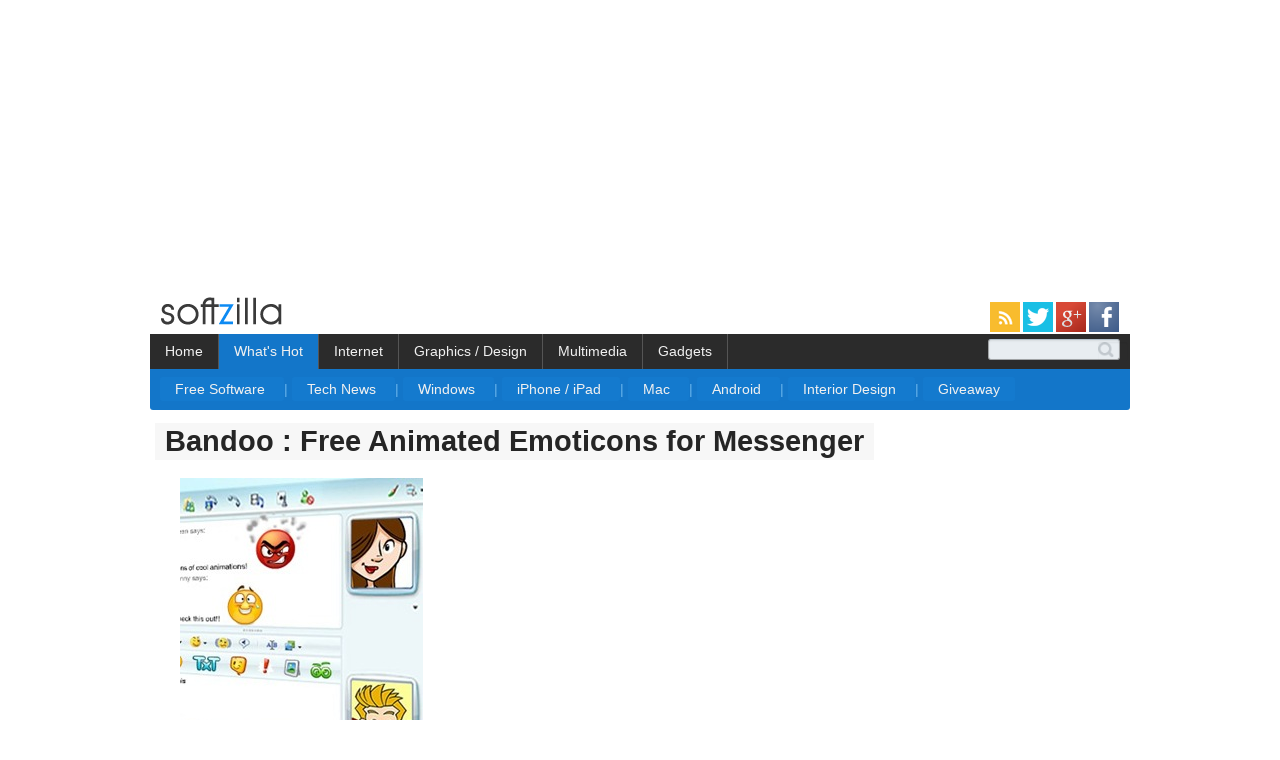

--- FILE ---
content_type: text/html; charset=UTF-8
request_url: https://www.soft-zilla.com/2009/01/bandoo-free-animated-emoticons-for.html
body_size: 12628
content:
<!DOCTYPE html>
<html xmlns='http://www.w3.org/1999/xhtml' xmlns:b='http://www.google.com/2005/gml/b' xmlns:data='http://www.google.com/2005/gml/data' xmlns:expr='http://www.google.com/2005/gml/expr'>
<head>
<link href='https://www.blogger.com/static/v1/widgets/2944754296-widget_css_bundle.css' rel='stylesheet' type='text/css'/>
<!-- Start Widget-based: Changing the Blogger Title Tag -->
<title>
Bandoo : Free Animated Emoticons for Messenger
</title>
<meta content='Bandoo : Free Animated Emoticons for Messenger' name='description'/>
<meta content='Bandoo : Free Animated Emoticons for Messenger' name='keywords'/>
<!-- End Widget-based: Changing the Blogger Title Tag -->
<meta content='text/html; charset=UTF-8' http-equiv='Content-Type'/>
<meta content='blogger' name='generator'/>
<link href='https://www.soft-zilla.com/favicon.ico' rel='icon' type='image/x-icon'/>
<link href='https://www.soft-zilla.com/2009/01/bandoo-free-animated-emoticons-for.html' rel='canonical'/>
<link rel="alternate" type="application/atom+xml" title="SoftZilla  - Atom" href="https://www.soft-zilla.com/feeds/posts/default" />
<link rel="alternate" type="application/rss+xml" title="SoftZilla  - RSS" href="https://www.soft-zilla.com/feeds/posts/default?alt=rss" />
<link rel="service.post" type="application/atom+xml" title="SoftZilla  - Atom" href="https://www.blogger.com/feeds/345400733018752433/posts/default" />

<link rel="alternate" type="application/atom+xml" title="SoftZilla  - Atom" href="https://www.soft-zilla.com/feeds/143949539199150530/comments/default" />
<!--Can't find substitution for tag [blog.ieCssRetrofitLinks]-->
<link href='https://blogger.googleusercontent.com/img/b/R29vZ2xl/AVvXsEhn7ytwdv2g4cAEzYlleLc7Z029NXVVlvEMQdsdJphYGok7T-P8-E0InMFAAxqawx8UITX22JzOfu0bauBF_AP6VrfAdGxIlR_zt1deJgRYUEBGuKTT3nVzSKnzLz1lkP-qmQnIQL43og8/?imgmax=800' rel='image_src'/>
<meta content='https://www.soft-zilla.com/2009/01/bandoo-free-animated-emoticons-for.html' property='og:url'/>
<meta content='Bandoo : Free Animated Emoticons for Messenger' property='og:title'/>
<meta content='Download free Windows and Mac software, iOS and Android Apps, get latest tech news, reviews of mobile apps, gadgets, web applicatios.' property='og:description'/>
<meta content='https://blogger.googleusercontent.com/img/b/R29vZ2xl/AVvXsEhn7ytwdv2g4cAEzYlleLc7Z029NXVVlvEMQdsdJphYGok7T-P8-E0InMFAAxqawx8UITX22JzOfu0bauBF_AP6VrfAdGxIlR_zt1deJgRYUEBGuKTT3nVzSKnzLz1lkP-qmQnIQL43og8/w1200-h630-p-k-no-nu/?imgmax=800' property='og:image'/>
<script src='https://ajax.googleapis.com/ajax/libs/jquery/1.3/jquery.min.js' type='text/javascript'></script>
<script type='text/javascript'>
      $(document).ready(function() {
        // Ad Move JS Start
        var myurl = "https://www.soft-zilla.com/";
        if( window.location != myurl){
          $("#linklist").appendTo("#relinks");
            if($('#postcon p img:first').height() > 110) {
            var par = $("#postcon p img:first").parents("p");
            $("#postcon p img:first").appendTo("#inpost");
			
		    $("#postcon #BigBoxAd").appendTo("#inpost");

            if (!$(par).text().trim().length){$(par).remove();}
        }
        else if($("#postcon p iframe")) {
		
                  $("#postcon p iframe:first").width(560);
                  $("#postcon p iframe:first").height(315);
                  $("#postcon p iframe:first").appendTo("#inpost");
				   $("#postcon #BigBoxAd").appendTo("#inpost");
                  
                  }else if($("#postcon p embed")) {
				  
                  $("#postcon p embed:first").appendTo("#inpost");
				   $("#postcon #BigBoxAd").appendTo("#inpost");
                  
                  }
                  //$("#linklist").appendTo("#postcon"); /// moving linklist div
                  }
                  // Ad Move JS End
                  $("ul#topnav li span").hide();
                  $("#def_butn span").show();
                  $("ul#topnav li").click(function() { //Hover over event on list item
                  $(this).css({ 'background-color' : '#1376c9 '}); //Add background color + image on hovered list item
                               $(this).find("span").show(); //Show the subnav

                               $("ul#topnav li").not(this).css({ 'background' : 'none'});
							   $("ul#topnav span").not($(this).find("span")).hide();
                              } , function() { //on hover out...
                                $(this).css({ 'background' : 'none'}); //Ditch the background
                                             $(this).find("span").hide(); //Hide the subnav
                                             $(this).find("#default_menu").show();
                                             $("#def_butn").css({ 'background-color' : '#1376c9'})
                                            });
                                var offset = $(".addthis_toolbox").offset();
                                var topPadding = 55;
                                $(window).scroll(function() {
                                  if ($(window).scrollTop() > offset.top) {
                                    $(".addthis_toolbox").stop().animate({
                                      marginTop: $(window).scrollTop() - offset.top + topPadding
                                    });
                                  } else {
                                    $(".addthis_toolbox").stop().animate({
                                      marginTop: 0
                                    });
                                  };
                                });
								
									$("#postcon a, #linklist a").each(function(){
									  var newUrl = $(this).attr('href').replace( 'softzilla.blogspot.com' , 'soft-zilla.com');
									  $(this).attr('href', newUrl);
									});
                              });
    </script>
<!-- JS for summary Post -->
<!-- post has image = summary_img to show numb of letters -->
<script type='text/javascript'>
      var thumbnail_mode = "left" ; 
      summary_noimg = 260; 
      summary_img = 230; 
      summary_box = 120;
      img_thumb_height = 230; 
      img_thumb_width = 310; 
      sumBoxStart = 1;
      sumCount = 0; 
    </script>
<!-- End JS for summary Post -->
<!-- Shareaholic Share Button -->
<script type='text/javascript'>
//<![CDATA[

function removeHtmlTag(strx,chop){ 
	if(strx.indexOf("<")!=-1)
	{
		var s = strx.split("<"); 
		for(var i=0;i<s.length;i++){ 
			if(s[i].indexOf(">")!=-1){ 
				s[i] = s[i].substring(s[i].indexOf(">")+1,s[i].length); 
			} 
		} 
		strx =  s.join(""); 
	}
	chop = (chop < strx.length-1) ? chop : strx.length-2; 
	while(strx.charAt(chop-1)!=' ' && strx.indexOf(' ',chop)!=-1) chop++; 
	strx = strx.substring(0,chop-1); 
	return strx+' ...'; 
}

function createSummaryAndThumb(pID,pURL,pTitle){
	var div = document.getElementById(pID);
	var imgtag = "";
	var img = div.getElementsByTagName("img");
	
	var summ = summary_noimg;
	if(img.length>=1) {	
	  img = img[0].src.replace(/(.*)\//, "$1/w"+img_thumb_width+"-h"+img_thumb_height+"-c/");
	  
	imgtag = '<span align="'+thumbnail_mode+'" id="thumb_img_span"><img src="'+img+'" title="'+pTitle+'" width="'+img_thumb_width+'px" height="'+img_thumb_height+'px"/></span>';
		summ = summary_img;
	}else{
		
	var vid_img = div.getElementsByTagName("iframe");
	if(vid_img.length>=1) {	
	vid_img = vid_img[0].src.replace("://www.youtube.com/embed/", "://img.youtube.com/vi/");
	vid_img = vid_img.replace("?rel=0","");
	vid_img = vid_img + "/0.jpg";
	
	imgtag = '<span align="'+thumbnail_mode+'" id="thumb_img_span"><img src="'+vid_img+'" title="'+pTitle+'" width="'+img_thumb_width+'px" height="'+img_thumb_height+'px"/></span>';
		summ = summary_img;
	}
	
	}
	
	if(sumCount<=sumBoxStart){
		summClass="sumNext";
		readmoreID="sumBoxRMore";
		summ = summary_box;
		
	}else{
		summClass="sumBox";
		readmoreID="sumRMore";
		adSns="";
	}
	
	var summary = '<div id="sumpost" class="'+ summClass +'"><span><a href="'+pURL+'">' + imgtag + '</a><br /><br /><span id="sumpost_topspace"></span><span id="sumtxt" >'+ removeHtmlTag(div.innerHTML,summ) + '</span></span><br /><br /><br /></div><span id="readmore" class="'+ readmoreID +'"><a href="'+pURL+'" >Read more &#8594;</a></span>';
	
	
	div.innerHTML = summary;
}
//]]>
</script>
<!-- Start Google-Analytics -->
<script>
  (function(i,s,o,g,r,a,m){i['GoogleAnalyticsObject']=r;i[r]=i[r]||function(){
  (i[r].q=i[r].q||[]).push(arguments)},i[r].l=1*new Date();a=s.createElement(o),
  m=s.getElementsByTagName(o)[0];a.async=1;a.src=g;m.parentNode.insertBefore(a,m)
  })(window,document,'script','//www.google-analytics.com/analytics.js','ga');

  ga('create', 'UA-292610-10', 'auto');
  ga('send', 'pageview');

</script>
<!-- End Google-Analytics -->
<!-- End Shareaholic Share Button -->
<style id='page-skin-1' type='text/css'><!--
/* Variable definitions
====================
<Variable name="bgcolor" description="Page Background Color"
type="color" default="#fff">
<Variable name="textcolor" description="Text Color"
type="color" default="#333">
*/
body {
margin: 0;
padding: 0;
/*background: #FBFBFB url(https://lh5.googleusercontent.com/-ooEC_T_r-y8/UHLuZvq8ysI/AAAAAAAAACY/CMtiEqEHssM/s260/Top-For-White-1.gif) repeat-x;*/
font: normal 11px "Trebuchet MS", Arial, Helvetica, sans-serif;
color: #333; /* rgb(60, 70, 82); #7E8389;#C1C9D3; D1D6DE*/
}
form {
margin: 0;
padding: 0;
}
h1, h2, h3, h4, h5, h6 {
margin: 0;
padding: 0;
color: #FFFFFF;
}
h1{
margin-bottom:20px;
}
h1 a {
font-family: arial,sans-serif;
font-size: 29px;
line-height: 29px;
margin-left: -25px;
padding-bottom: 3px;
padding-left: 10px;
padding-right: 10px;
padding-top: 2px;
color: #252525;
background-color: #F7F7F7;
} /* #E8EAEA */
h2 { font-size: 14px; color:#A7BCC9; }
h3 { font-size: 14px; color:#A7BCC9; }
h1 a:hover{color:#484858; background-color: whiteSmoke; text-decoration: none; }
p, ul, ol, blockquote {
margin-top: 0;
padding-top: 0;
text-align: justify;
line-height: 30px;
}
a {
color: #DBDBDB;
text-decoration: none;
}
a:hover {
text-decoration: underline;
}
/* Boxed */
.boxed {
margin: 0 0 20px 0;
padding: 0 20px 20px 20px;
background: url(https://blogger.googleusercontent.com/img/b/R29vZ2xl/AVvXsEhayKxGkSHYmYjmq_3X16P9q8pLCVdW1CVh-iQGeUXV5iqz027RY2mCH4v2rCbCjL-epq22HlYPxpAcBlXZUtViKtk6z3DY7efo3p51yLxa0VQXXUjjNSjANUIjjQELXACkkUp_C2xIndU/s32/PFooter1.gif) repeat-x left bottom;
}
.labelbox {
color:#0AA0E0;
margin: 20px 0 0 0;
border-bottom-style: solid;
border-bottom-width: 1px;
border-bottom-color: rgb(127, 201, 255);
}
/* Post */
.post {
margin: 0 0 25px 0;
padding: 10px 10px 10px 0 ;
font: normal 13.5px verdana,arial,sans-serif;
/* background: url(
https://blogger.googleusercontent.com/img/b/R29vZ2xl/AVvXsEhayKxGkSHYmYjmq_3X16P9q8pLCVdW1CVh-iQGeUXV5iqz027RY2mCH4v2rCbCjL-epq22HlYPxpAcBlXZUtViKtk6z3DY7efo3p51yLxa0VQXXUjjNSjANUIjjQELXACkkUp_C2xIndU/s32/PFooter1.gif) repeat-x left bottom;*/
}
.post-body a {
color:  rgb(56, 129, 213); /*#93B3D8; #7FB3E8;  #93B3D8  #AFC3DB;*/
font-weight: normal;
text-decoration:none;
}
.post-body a:hover {
text-decoration:underline;
}
.post-body img {
border: none;
}
#thumb_img_span img {
border-radius:2px;
}
.post h4 {
margin-bottom: 20px;
font-size: 11px;
font-weight: normal;
}
.post h4 strong {
font-weight: bold;
color: #5B6F88;
}
#inpost img {
border: none;
padding-bottom:10px;
float:left;
}
#inpost iframe {
float:left;
}
#inpost embed {
float:left;
}
#postcon{
font-size: 15.5px;
margin:2px 0px 0px 0px;
}
.post ul li {line-height:24px;}
#sumpost{
background-color: rgb(255, 255, 255);
border-bottom-style: solid;
border-bottom-width: 1px;
border-bottom-color: rgb(127, 201, 255);
}
#sumpost:hover{
/*background-color: rgb(251, 251, 251); #181B21;*/
}
#sumpost a{
display:block;
color:rgb(67, 80, 97);
padding: 0 20px 0 20px;
}
#sumpost a:hover{
text-decoration:none;
}
#sumtxt{
line-height:26px;
}
#sumpost_topspace{
}
.sumNext {
width:600px;
}
#thumb_img_span{
display: inline;
float: left;
padding:0px 15px 5px 0px;
margin-left:-20px;
}
#readmore {
padding-top:5px;
float:right;
text-align:right;
margin-top:-15px;
}
#readmore a{
background-color:#D5D5D5;
color: #FFF;
padding:5px
}
#readmore a:hover{
text-decoration:none;
background-color: #080808;
}
.sumBoxRMore{
margin-right: 0px;
}
.comments a {
font-weight: normal;
color: #B3BFCE;
}
.comments  a:hover {
text-decoration:underline;
}
/* Header */
#outer-wrapper {
width: 990px;
height: 125px;
margin: 0 auto;
}
/* Menu */
#menu {
float: right;
text-decoration: none;
}
#menu ul {
margin: 0;
padding: 53px 0 0 0;
list-style: none;
}
#menu li {
display: inline;
}
#menu a {
display: block;
float: left;
height: 25px;
padding: 10px 15px 0 15px;
text-transform: lowercase;
text-decoration: none;
font-size: 12px;
font-weight: bold;
color: #FFFFFF;
}
#menu a:hover {
background: #0C7AC7 url(https://img338.imageshack.us/img338/8185/img2xq7.gif) repeat-x;
}
/* Search */
#search {
float: right;
padding: 63px 0 0 0;
}
#textfield1 {
width: 175px;
background: #FFFFFF;
border: none;
}
#submit1 {
height: 19px;
background: #6F9303;
border: none;
text-transform: lowercase;
font-size: 10px;
font-weight: bold;
color: #FFFFFF;
}
/* Content */
#content-wrapper {
width: 920px;
margin: 0 auto;
}
#main-wrapper {
float: left;
width: 920px;
}
/* ColOne Content */
#colOne {
float: right;
width: 260px;
margin: 15px 0 0 20px ;
}
#colOne a{
text-decoration: none;
font-size:13px;
}
#colOne a:hover{
text-decoration: underline;
}
#colOne ul {
margin-left: 0;
padding-left: 0;
list-style: none;
}
#colOne li {
padding: 5px 0 5px 0;
border-top: 1px solid #303C49;
}
#colOne li.first {
border: none;
}
#colOne h3 {
font-size: 14px;
}
/* ColTwo Content */
/* Logo */
.logo {
font-weight:bold;
float:left;
margin-bottom:0px;
color: #FFFFFF;
}
.logo a {
text-decoration: none;
color: #FFFFFF;
}
.logo a:hover  {
text-decoration: underline;
}
.logo img{
border: none;
}
/* Welcome */
#welcome {
padding: 5px 20px 20px 20px;
}
#welcome h2 {
margin-bottom: 25px;
}
#welcome .image {
float: left;
padding: 0 17px 0 0;
}
#welcome p {
margin-left: 126px;
}
/* Footer */
#footer {
border-bottom: 1px solid #469FF7;
border-top: 1px solid #469FF7;
clear: both;
height: 160px;
margin: 20px auto 1px;
padding: 40px 10px 20px 10px;
width: 940px;
}
#footer ul{
border-color: #666666;
border-style: none none none dotted;
border-width: 1px;
float: left;
margin: 0;
min-width:130px;
padding-left:30px;
padding-right:10px;
}
#footer ul li {
list-style: none outside none;
}
#footer p {
margin: 0;
padding: 30px;
text-align: center;
}
.footlinks a {
font-size: 14px;
line-height: 30px;
color: #696969;
background-color: #F3F3F3;
padding: 4px 4px 4px 4px;
}
.footlinks a:hover{
text-decoration:none;
background-color:#D7D7D7;
}
.navbar {
height: 0px;
visibility: hidden;
display: none;
}
.post-labels a{
background-color:#FAFAFA;
color:#A8B1B6;
padding-bottom:1.5px;
padding-left:4px;
padding-right:4px;
padding-top:1.5px;
}
.post-labels a:hover{
text-decoration:none;
background-color:#242931;
}
.post-labels {
line-height:165%;
}
#navbar-pager img{
border: none;
}
#linklist{ margin: 10px 0 0 5px; line-height:24px;}
.clear {clear:both;}
#toppad {
width: 728px;
height: 90px;
background: #252D37;
border-top:solid 5px #252D37;
}
.titlewrapper{
margin: 10px 0 0 0;
}
/* Top Menu */
.container {width: 980px; margin: 0 auto;}
ul#topnav {
margin: 0; padding: 0;
float: left;
width: 980px;;
list-style: none;
position: relative;
font-size: 1.3em;
background-color: rgb(43, 43, 43);
}
ul#topnav li {
float: left;
margin: 0; padding: 0;
border-right: 1px solid #555;
}
ul#topnav li a {
padding: 10px 15px;
display: block;
color: #f0f0f0;
text-decoration: none;
cursor:pointer;
}
/* ul#topnav li:hover { background: #1376c9; } */
#def_butn { background-color : #1376c9 ;}
ul#topnav li span {
float: left;
padding: 13px 10px;
position: absolute;
left: 0; top:35px;
width: 960px;
background: #1376c9;
color: #fff;
border-bottom-left-radius: 3px;
border-bottom-right-radius: 3px;
-moz-border-radius-bottomright: 3px;
-khtml-border-radius-bottomright: 3px;
-webkit-border-bottom-right-radius: 3px;
-moz-border-radius-bottomleft: 3px;
-khtml-border-radius-bottomleft: 3px;
-webkit-border-bottom-left-radius: 3px;
}
ul#topnav li:hover span { display: block; }
ul#topnav li span a { display: inline; background-color: #147ACE; padding:4px 15px; border-radius: 3px; } /*#F1F1F1*/
ul#topnav li span a:hover {text-decoration: none;background-color:#0F5898;}
.sepper { color:#68B4EB;} /*#7EB1D6*/
#topnav p, ul, ol {
line-height:15px;
}
/* Top Menu end*/
/*-------------
SEARCH
-------------*/
#cse-search-box fieldset {
width:240px;
position:relative;
display:block;
}
.search_box input {
width:100px;
padding:2px 15px 2px 15px;
border-radius:3px;
border:1px solid #A0A3A5;
border-top:1px solid #b4c1cb;
box-shadow:inset 0 1px 2px rgba(0,0,0,0.08);
float:right;
background:#e8edf1;
}
.search_box input.focus {
border:1px solid #9ecbe2;
box-shadow:0 0 6px #abdcff, inset 0 1px 2px rgba(0,0,0,0.08);
}
input#s {
width:100%;
border:0;
border-radius:20px;
background:transparent;
height:16px;
color:#b4bdc4;
text-shadow:0 1px 1px #fff;
}
input#s:focus {
outline:none
}
input#searchSubmit {
width:16px;
height:19px;
text-indent:-9999px;
overflow:hidden;
background:url(https://blogger.googleusercontent.com/img/b/R29vZ2xl/AVvXsEieTqr57LqQ0aJl7pz5PM4TGVwmiDLa4AGogU-6sV6Cg4wlYYukLXeOIEMS97G1-ZJNldO7BiojYw69cM4-wj7V4kLJcsYSShbTOq-yGtICKCoHkRZPRbdSaDktInpwejrGWiz5WZr_e5w/h120/search-min-icon.png) no-repeat;
border:0;
position:absolute;
top:8px; right:2px;
z-index:5;
/*display:none;*/
cursor:pointer;
opacity:0.6;
}
/*recent Post Cutom
#HTML2{
margin-top:0px;
}*/
/* Fixed Positioned AddThis Toolbox */
.addthis_toolbox.atfixed {
position: absolute;
top:55%;
border: 0px;
padding: 5px 5px 1px;
width: 32px;
margin-left:920px
}
.addthis_toolbox {opacity:0.6;}
.addthis_toolbox:hover {opacity:1.0;}
.addthis_toolbox a {
cursor: pointer;
}
.addthis_toolbox .custom_images a img { border: 0; margin: 0 0 1px;  opacity: 1.0;}
.addthis_toolbox .custom_images a:hover img { margin: 1px 0 0; opacity: 0.75;}
#blog-pager{clear:both;margin:30px auto;text-align:center; padding: 7px; }
.blog-pager {background: none;}
.displaypageNum a,.showpage a,.pagecurrent{font-size: 12px;padding: 5px 12px;margin-right:5px; color: #222; background-color:#eee; border: 1px solid #EEEEEE;}
.displaypageNum a:hover,.showpage a:hover, .pagecurrent{background:#E5E5E5;text-decoration:none;color: #222;}
#blog-pager .pagecurrent{font-weight:bold;color: #fff;background:#DB4920;}
.showpageOf{display:none!important}
#blog-pager .pages{border:none;}

--></style>
<link href='https://www.blogger.com/dyn-css/authorization.css?targetBlogID=345400733018752433&amp;zx=cfaaf813-6bfd-4855-94ba-50acadf012f5' media='none' onload='if(media!=&#39;all&#39;)media=&#39;all&#39;' rel='stylesheet'/><noscript><link href='https://www.blogger.com/dyn-css/authorization.css?targetBlogID=345400733018752433&amp;zx=cfaaf813-6bfd-4855-94ba-50acadf012f5' rel='stylesheet'/></noscript>
<meta name='google-adsense-platform-account' content='ca-host-pub-1556223355139109'/>
<meta name='google-adsense-platform-domain' content='blogspot.com'/>

<!-- data-ad-client=ca-pub-9799121824679963 -->

</head>
<body>
<div class='navbar section' id='navbar'><div class='widget Navbar' data-version='1' id='Navbar1'><script type="text/javascript">
    function setAttributeOnload(object, attribute, val) {
      if(window.addEventListener) {
        window.addEventListener('load',
          function(){ object[attribute] = val; }, false);
      } else {
        window.attachEvent('onload', function(){ object[attribute] = val; });
      }
    }
  </script>
<div id="navbar-iframe-container"></div>
<script type="text/javascript" src="https://apis.google.com/js/platform.js"></script>
<script type="text/javascript">
      gapi.load("gapi.iframes:gapi.iframes.style.bubble", function() {
        if (gapi.iframes && gapi.iframes.getContext) {
          gapi.iframes.getContext().openChild({
              url: 'https://www.blogger.com/navbar/345400733018752433?po\x3d143949539199150530\x26origin\x3dhttps://www.soft-zilla.com',
              where: document.getElementById("navbar-iframe-container"),
              id: "navbar-iframe"
          });
        }
      });
    </script><script type="text/javascript">
(function() {
var script = document.createElement('script');
script.type = 'text/javascript';
script.src = '//pagead2.googlesyndication.com/pagead/js/google_top_exp.js';
var head = document.getElementsByTagName('head')[0];
if (head) {
head.appendChild(script);
}})();
</script>
</div></div>
<div id='header'>
<div id='wrap2'>
<!-- skip links for text browsers -->
<span id='skiplinks' style='display:none;'>
<a href='#main'>
            skip to main 
          </a>
          |
          <a href='#sidebar'>
            skip to sidebar
          </a>
</span>
<div id='outer-wrapper'>
<div class='header section' id='header'><div class='widget Header' data-version='1' id='Header1'>
<div class='titlewrapper'>
<div class='logo'>
<a href='https://www.soft-zilla.com/'>
<img alt='SoftZilla' src='https://lh6.googleusercontent.com/-u2v4P3IkzF4/URvoOThhsQI/AAAAAAAAADA/-ccWO9t_dzs/s154/logo_sz-b-2+-+Copy.png'/>
</a>
</div>
<span style='float:right;margin:10px 16px 0 0'>
<a href='https://feeds.feedburner.com/Softzilla' rel='alternate' target='_blank' title='Subscribe to SoftZilla feed' type='application/rss+xml'>
<img alt='' src='https://lh6.googleusercontent.com/-5hYyrxstKb4/UTJ2216h4YI/AAAAAAAAAD8/-UzAH_yzWuI/s30/icon_rss.png' style='border:0'/>
</a>
<a href='https://twitter.com/softdownload' rel='alternate' target='_blank' title='Follow SoftZilla on Twitter'>
<img alt='' src='https://lh6.googleusercontent.com/-cBJoFMhwD_g/UTJ23_JRJsI/AAAAAAAAAEE/CQwK_QF7yvc/s30/t.png' style='border:0'/>
</a>
<a href='https://plus.google.com/+Soft-zilla/posts' rel='publisher' target='_blank' title='Add SoftZilla to Google+ Circle'>
<img alt='' src='https://lh4.googleusercontent.com/-UReAbxX2zUI/UTJx8tbw9eI/AAAAAAAAADg/NzI6FQZO1Ro/s30/google_icon.png' style='border:0'/>
</a>
<a href='https://www.facebook.com/pages/SoftZilla/260375333991630' rel='alternate' target='_blank' title='SoftZilla Facebook Page'>
<img alt='' src='https://lh5.googleusercontent.com/-75SA4JHLoJ8/UTJx8mxzNaI/AAAAAAAAADw/N_SB0E2ZE7s/s30/facebook_icon.png' style='border:0'/>
</a>
</span>
</div>
<br/>
<div class='container'>
<ul id='topnav'>
<li>
<a href='https ://www.soft-zilla.com'>
                        Home
                      </a>
</li>
<li id='def_butn'>
<a>
                        What's Hot
                      </a>
<span id='default_menu'>
<a href='https://www.soft-zilla.com/search/label/Free?max-results=6'>
                          Free Software
                        </a>
<spar class='sepper'>
                          |
                        </spar>
<a href='https://www.soft-zilla.com/search/label/Technology?max-results=6'>
                          Tech News
                        </a>
<spar class='sepper'>
                          |
                        </spar>
<a href='https://www.soft-zilla.com/search/label/Free?max-results=6'>
                          Windows
                        </a>
<spar class='sepper'>
                          |
                        </spar>
<a href='https://www.soft-zilla.com/search/label/iOS?max-results=6'>
                          iPhone / iPad
                        </a>
<spar class='sepper'>
                          |
                        </spar>
<a href='https://www.soft-zilla.com/search/label/Mac%20OS?max-results=6'>
                          Mac
                        </a>
<spar class='sepper'>
                          |
                        </spar>
<a href='https://www.soft-zilla.com/search/label/Android?max-results=6'>
                          Android
                        </a>
<spar class='sepper'>
                          |
                        </spar>
<a href='https://www.soft-zilla.com/search/label/Interior%20Design?max-results=6'>
                          Interior Design
                        </a>
<spar class='sepper'>
                          |
                        </spar>
<a href='https://www.soft-zilla.com/search/label/Giveaway?max-results=6'>
                          Giveaway
                        </a>
</span>
</li>
<li>
<a>
                        Internet
                      </a>
<span>
<a href='https://www.soft-zilla.com/search/label/Social%20Software?max-results=6'>
                          Social Software
                        </a>
<spar class='sepper'>
                          |
                        </spar>
<a href='https://www.soft-zilla.com/search/label/Free%20Hosting?max-results=6'>
                          Web Hosting
                        </a>
<spar class='sepper'>
                          |
                        </spar>
<a href='https://www.soft-zilla.com/search/label/Facebook?max-results=6'>
                          Facebook
                        </a>
<spar class='sepper'>
                          |
                        </spar>
<a href='https://www.soft-zilla.com/search/label/Instant%20Messenger?max-results=6'>
                          Instant Messenger
                        </a>
<spar class='sepper'>
                          |
                        </spar>
<a href='https://www.soft-zilla.com/search/label/Browsers%20%2F%20Add-ons?max-results=6'>
                          Browser / Add-on
                        </a>
<spar class='sepper'>
                          |
                        </spar>
<a href='https://www.soft-zilla.com/search/label/Download%20Manager?max-results=6'>
                          Download Manager
                        </a>
</span>
</li>
<li>
<a>
                        Graphics / Design
                      </a>
<span>
<a href='https://www.soft-zilla.com/search/label/Graphics?max-results=6'>
                          Graphics Software
                        </a>
<spar class='sepper'>
                          |
                        </spar>
<a href='https://www.soft-zilla.com/search/label/3D%20Design?max-results=6'>
                          3D Design
                        </a>
<spar class='sepper'>
                          |
                        </spar>
<a href='https://www.soft-zilla.com/search/label/Interior%20Design?max-results=6'>
                          Interior Design
                        </a>
<spar class='sepper'>
                          |
                        </spar>
<a href='https://www.soft-zilla.com/search/label/Templates%20%2F%20Themes%20%2F%20Skins?max-results=6'>
                          Templates / Themes / Skins
                        </a>
<spar class='sepper'>
                          |
                        </spar>
<a href='https://www.soft-zilla.com/search/label/Animation?max-results=6'>
                          Animation
                        </a>
</span>
</li>
<li>
<a>
                        Multimedia
                      </a>
<span>
<a href='https://www.soft-zilla.com/search/label/Multimedia?max-results=6'>
                          Multimedia Software
                        </a>
<spar class='sepper'>
                          |
                        </spar>
<a href='https://www.soft-zilla.com/search/label/Video?max-results=6'>
                          Video Software
                        </a>
<spar class='sepper'>
                          |
                        </spar>
<a href='https://www.soft-zilla.com/search/label/Audio%2FVideo%2FImage-Converter?max-results=6'>
                          Audio Video Image Converter
                        </a>
<spar class='sepper'>
                          |
                        </spar>
<a href='https://www.soft-zilla.com/search/label/Animation?max-results=6'>
                          Animation
                        </a>
</span>
</li>
<li>
<a>
                        Gadgets
                      </a>
<span>
<a href='https://www.soft-zilla.com/search/label/Customize%20Your%20PC?max-results=6'>
                          Customize Your PC
                        </a>
<spar class='sepper'>
                          |
                        </spar>
<a href='https://www.soft-zilla.com/search/label/System%20Utilities?max-results=6'>
                          System Utilities
                        </a>
<spar class='sepper'>
                          |
                        </spar>
<a href='https://www.soft-zilla.com/search/label/Hardware%20Utilities?max-results=6'>
                          Hardware Utilities
                        </a>
<spar class='sepper'>
                          |
                        </spar>
<a href='https://www.soft-zilla.com/search/label/Hardware?max-results=6'>
                          Gadgets / Hardware 
                        </a>
<spar class='sepper'>
                          |
                        </spar>
<a href='https://www.soft-zilla.com/search/label/iPhone?max-results=6'>
                          iPhone / iPad
                        </a>
<spar class='sepper'>
                          |
                        </spar>
<a href='https://www.soft-zilla.com/search/label/Portable%20Device?max-results=8'>
                          Portable Device
                        </a>
</span>
</li>
<div class='search_box' style='float:right;margin:5px 10px 0 0'>
<form action='https://www.soft-zilla.com/p/searchzilla.html' id='cse-search-box'>
<div>
<input name='cx' type='hidden' value='partner-pub-9799121824679963:1131843052'/>
<input name='cof' type='hidden' value='FORID:10'/>
<input name='ie' type='hidden' value='ISO-8859-1'/>
<input name='as_q' size='18' type='text'/>
<input id='searchSubmit' name='sa' type='submit' value='Search'/>
</div>
</form>
<script src='https://www.google.com/coop/cse/brand?form=cse-search-box&lang=en' type='text/javascript'></script>
</div>
</ul>
</div>
</div></div>
</div>
<div id='content-wrapper'>
<div id='main-wrapper'>
<div class='main section' id='main'><div class='widget Blog' data-version='1' id='Blog1'>
<div class='blog-posts'>
<div class='post hentry uncustomized-post-template'>
<a name='143949539199150530'></a>
<h1 class='post-title entry-title'>
<a href='https://www.soft-zilla.com/2009/01/bandoo-free-animated-emoticons-for.html'>
Bandoo : Free Animated Emoticons for Messenger
</a>
</h1>
<div class='post-header-line-1'></div>
<div class='post-body entry-content'>
<div id='inpost' style='float:left;margin:0 0 2px 0'></div>
<div class='clear'></div>
<div id='postcon'>
<p>Bandoo Release Date: May-22-2008    <br />Bandoo File Size: 4.3 MB</p>  <p><strong>Animated Emoticons for Messenger</strong>     <br /><img alt="Animated Emoticons for Messenger" border="0" height="267" src="https://blogger.googleusercontent.com/img/b/R29vZ2xl/AVvXsEhn7ytwdv2g4cAEzYlleLc7Z029NXVVlvEMQdsdJphYGok7T-P8-E0InMFAAxqawx8UITX22JzOfu0bauBF_AP6VrfAdGxIlR_zt1deJgRYUEBGuKTT3nVzSKnzLz1lkP-qmQnIQL43og8/?imgmax=800" style="border-top-width: 0px; display: inline; border-left-width: 0px; border-bottom-width: 0px; border-right-width: 0px" title="Animated Emoticons for Messenger" width="243" /></p>  <p>Bandoo <a href="http://www.bandoo.com" target="_blank" title="Bandoo">Website</a>     <br />Download Free <a href="http://download.bandoo.com/BandooV2.exe" target="_blank" title="Bandoo">Bandoo 2.0</a> </p>  <p></p>  <p><strong>Animated Emoticons for Messenger:</strong> As regular instant messaging users are frustrated by the poor collection of emoticons, smileys and winks offered by MSN messenger, Yahoo messenger and other services. Bandoo enrich the instant messaging experience with an easy to use and free collection of new emoticons, winks, nudges and display images. Bandoo&#8217;s goal is to keep this catalog growing by adding new and fun free emoticons, winks, smileys&#160; for all to use!</p>  <p></p>  <p id="linklist"><strong><u>Bandoo Related Software:</u></strong>     <br /><a href="https://softzilla.blogspot.com/2007/06/myspace-im-emoticons-zaps.html" title="Myspace IM Zaps">Myspace IM Zaps</a>     <br /><a href="https://softzilla.blogspot.com/2008/12/free-emoticon-maker.html" title="Free Emoticon Maker">Free Emoticon Maker</a>     <br /><a href="https://softzilla.blogspot.com/2008/09/windows-live-messenger-2009-beta.html" title="Windows Live Messenger 2009">Windows Live Messenger 2009</a>     <br /><a href="https://softzilla.blogspot.com/2008/12/msn-content-crazy-show-new-winks-for.html" title="New Winks for MSN Messenger">New Winks for MSN Messenger</a></p>  
<div id='BigBoxAd' style='float:left;margin:0px 0px 0px 7px'>
                          <script type="text/javascript"><!--
                          google_ad_client = "pub-9799121824679963";
                          google_ad_host = "pub-1556223355139109";
                          google_ad_host_channel="00000+00005+00032";
                          /* 250x250 BoxSQ, created 9/26/09 */
                          google_ad_slot = "3262372021";
                          google_ad_width = 336;
                          google_ad_height = 280;
                          //-->
                          </script>
                          <script type="text/javascript"
                          src="https://pagead2.googlesyndication.com/pagead/show_ads.js">
                          </script>
                        </div>
</div>
<div style='float:left;margin:2px 0 0 0'>
                          <script type="text/javascript"><!--
                          google_ad_client = "pub-9799121824679963";
                          google_ad_host = "pub-1556223355139109";
                          //Topad 728x90
                          google_ad_slot = "3266411077"; 
                          google_ad_width = 336;
                          google_ad_height = 280;
                          //--></script>
                          <script type="text/javascript"
                          src="https://pagead2.googlesyndication.com/pagead/show_ads.js">
                          </script>
                        </div>
<div style='float:right'>
<div id='relinks' style='margin:5px 0 0 0'></div>
<div class='addthis_toolbox_bottom addthis_default_style ' style='margin:20px 0 0 0'>
</div>
</div>
</div>
<div class='clear'></div>
<div class='labelbox'>
<p class='post-footer-line post-footer-line-2'>
<span class='post-labels'>

                            Tags:
                            
<a href='https://www.soft-zilla.com/search/label/Fun%20Stuff?max-results=6' rel='tag'>
Fun Stuff
</a>

                                |
                              
<a href='https://www.soft-zilla.com/search/label/Instant%20Messenger?max-results=6' rel='tag'>
Instant Messenger
</a>

                                |
                              
<a href='https://www.soft-zilla.com/search/label/Winks%20Zaps%20Emoticons%20Smileys?max-results=6' rel='tag'>
Winks Zaps Emoticons Smileys
</a>
</span>
<span style='float:right'>
<span style='display:none'>
<a class='updated' href='https://www.soft-zilla.com/2009/01/bandoo-free-animated-emoticons-for.html' rel='bookmark' title='permanent link'>
<abbr class='updated' title='2009-01-06T04:02:00+06:00'>
4:02&#8239;AM
</abbr>
</a>
</span>
</span>
<span class='item-control blog-admin pid-564752864' style='float:right'>
<a href='https://www.blogger.com/post-edit.g?blogID=345400733018752433&postID=143949539199150530&from=pencil' title='Edit Post'>
<span class='quick-edit-icon'>
<img alt='' class='icon-action' src='https://www.blogger.com/img/icon18_edit_allbkg.gif'/>
</span>
</a>
</span>
</p>
</div>
</div>
<div class='blog-pager' id='navbar-pager'>
<span id='blog-pager-older-link'>
<a class='blog-pager-older-link' href='https://www.soft-zilla.com/2009/01/my-lockbox-protect-folder-with-password.html' id='Blog1_blog-pager-older-link' title='Older Post'>
<img src='https://lh3.googleusercontent.com/-upzkgXWs9oo/T47CEJCZChI/AAAAAAAAAIg/2jXPLVTF_co/s100/Next_btn-1.gif'/>
</a>
</span>
<span id='blog-pager-newer-link'>
<a class='blog-pager-newer-link' href='https://www.soft-zilla.com/2009/01/authorpoint-converts-powerpoint-to.html' id='Blog1_blog-pager-newer-link' title='Newer Post'>
<img src='https://lh4.googleusercontent.com/-GXIGfpICFgE/T47CFrOgWyI/AAAAAAAAAIo/yVgNbBL1yyk/s100/Prev_btn-1.gif'/>
</a>
</span>
</div>
<div class='clear'></div>
<div class='comments' id='comments'>
<a name='comments'></a>
<div id='backlinks-container'>
<div id='Blog1_backlinks-container'>
</div>
</div>
</div>
</div>
</div><div class='widget HTML' data-version='1' id='HTML3'>
<script type='text/javascript'>
                    var disqus_shortname = 'softzilla';
                    var disqus_blogger_current_url = 'https://www.soft-zilla.com/2009/01/bandoo-free-animated-emoticons-for.html';
                  </script>
<style type='text/css'>
                      #comments {display:none;}
                    </style>
<script type='text/javascript'>
                      (function() {
                        var bloggerjs = document.createElement('script');
                                                               bloggerjs.type = 'text/javascript';
                                                               bloggerjs.async = true;
                                                               bloggerjs.src = 'https://a.disquscdn.com/blogger_item.js';
                                                               (document.getElementsByTagName('head')[0] || document.getElementsByTagName('body')[0]).appendChild(bloggerjs);
                                                               })();
                    </script>
<style type='text/css'>
                    .post-comment-link { visibility: hidden; }
                  </style>
<script type='text/javascript'>
                    (function() {
                      var bloggerjs = document.createElement('script');
                                                             bloggerjs.type = 'text/javascript';
                                                             bloggerjs.async = true;
                                                             bloggerjs.src = 'https://a.disquscdn.com/blogger_item.js';
                                                             (document.getElementsByTagName('head')[0] || document.getElementsByTagName('body')[0]).appendChild(bloggerjs);
                                                             })();
                  </script>
</div></div>
</div>
<!-- Sidebar starts null-->
<!-- spacer for skins that want sidebar and main to be the same height-->
<div class='clear'>
</div>
</div>
<!-- end content-wrapper -->
<div id='footer-wrapper'>
<div class='footer' id='footer'>
<span class='footlinks'>
<ul>
<li>
<a href='https://www.soft-zilla.com/search/label/Free?max-results=6' rel='tag'>
                    Free Software
                  </a>
</li>
<li>
<a href='https://www.soft-zilla.com/search/label/3D%20Design?max-results=6' rel='tag'>
                    3D Design
                  </a>
</li>
<li>
<a href='https://www.soft-zilla.com/search/label/Anti-Virus?max-results=6' rel='tag'>
                    Anti-Virus Software
                  </a>
</li>
<li>
<a href='https://www.soft-zilla.com/search/label/Desktop%20Management?max-results=6' rel='tag'>
                    Desktop Management
                  </a>
</li>
<li>
<a href='https://www.soft-zilla.com/search/label/Technology?max-results=6' rel='tag'>
                    Tech News
                  </a>
</li>
</ul>
<ul>
<li>
<a href='https://www.soft-zilla.com/search/label/Mobile%20Phone?max-results=6' rel='tag'>
                    Mobile Apps
                  </a>
</li>
<li>
<a href='https://www.soft-zilla.com/search/label/Android?max-results=6' rel='tag'>
                    Android
                  </a>
</li>
<li>
<a href='https://www.soft-zilla.com/search/label/iOS?max-results=6' rel='tag'>
                    iPhone / iPad
                  </a>
</li>
<li>
<a href='https://www.soft-zilla.com/search/label/Facebook?max-results=6' rel='tag'>
                    Facebook
                  </a>
</li>
<li>
<a href='https://www.soft-zilla.com/search/label/Interior%20Design?max-results=6' rel='tag'>
                    Interior Design
                  </a>
</li>
</ul>
<ul>
<li>
<a href='https://www.soft-zilla.com/search/label/Backup%20%2F%20Recovery?max-results=6' rel='tag'>
                    Backup / Recovery
                  </a>
</li>
<li>
<a href='https://www.soft-zilla.com/search/label/Desktop%20Management?max-results=6' rel='tag'>
                    Desktop Management
                  </a>
</li>
<li>
<a href='https://www.soft-zilla.com/search/label/Browsers%20%2F%20Add-ons?max-results=6' rel='tag'>
                    Browsers / Add-ons
                  </a>
</li>
<li>
<a href='https://www.soft-zilla.com/search/label/Open%20Source?max-results=6' rel='tag'>
                    Open Source
                  </a>
</li>
<li>
<a href='https://www.soft-zilla.com/search/label/Game%20Maker?max-results=8' rel='tag'>
                    Game Maker
                  </a>
</li>
</ul>
<ul>
<li>
<a href='https://www.soft-zilla.com/search/label/iPhone?max-results=6' rel='tag'>
                    iPhone
                  </a>
</li>
<li>
<a href='https://www.soft-zilla.com/search/label/Android?max-results=6' rel='tag'>
                    Android
                  </a>
</li>
<li>
<a href='https://docs.google.com/Doc?id=dfzssdzh_05nt99vgw' rel='tag'>
                    Privacy Policy
                  </a>
</li>
</ul>
</span>
<ul align='center' style='margin:20px 0 0 10px'>
<a href='https://feeds.feedburner.com/Softzilla' rel='alternate' title='Subscribe to SoftZilla feed' type='application/rss+xml'>
<img alt='' src='https://lh6.googleusercontent.com/-5hYyrxstKb4/UTJ2216h4YI/AAAAAAAAAD8/-UzAH_yzWuI/s30/icon_rss.png' style='border:0'/>
</a>
<a href='https://twitter.com/softdownload' rel='alternate' target='_blank' title='Follow SoftZilla on Twitter'>
<img alt='' src='https://lh6.googleusercontent.com/-cBJoFMhwD_g/UTJ23_JRJsI/AAAAAAAAAEE/CQwK_QF7yvc/s30/t.png' style='border:0'/>
</a>
<a href='https://plus.google.com/+Soft-zilla/posts' rel='publisher' target='_blank' title='Add SoftZilla to Google+ Circle'>
<img alt='' src='https://lh4.googleusercontent.com/-UReAbxX2zUI/UTJx8tbw9eI/AAAAAAAAADg/NzI6FQZO1Ro/s30/google_icon.png' style='border:0'/>
</a>
<a href='https://www.youtube.com/user/SoftZillabyte/videos' rel='alternate' target='_blank' title='SoftZilla YouTube'>
<img alt='' src='https://lh4.googleusercontent.com/-zUosz2ZOuDM/UTJx9sDiimI/AAAAAAAAADs/LOYr1OaVuMI/s30/youtube_icon.png' style='border:0'/>
</a>
<a href='https://www.facebook.com/pages/SoftZilla/260375333991630' rel='alternate' target='_blank' title='SoftZilla on Facebook'>
<img alt='' src='https://lh5.googleusercontent.com/-75SA4JHLoJ8/UTJx8mxzNaI/AAAAAAAAADw/N_SB0E2ZE7s/s30/facebook_icon.png' style='border:0'/>
</a>
</ul>
</div>
</div>
</div>
</div>
<!-- end outer-wrapper -->
<!-- Start performancing -->
<!-- Start performancing -->

<script type="text/javascript" src="https://www.blogger.com/static/v1/widgets/3845888474-widgets.js"></script>
<script type='text/javascript'>
window['__wavt'] = 'AOuZoY43OBvUfhgUp0iusPmasrbYP-IBtg:1768396986321';_WidgetManager._Init('//www.blogger.com/rearrange?blogID\x3d345400733018752433','//www.soft-zilla.com/2009/01/bandoo-free-animated-emoticons-for.html','345400733018752433');
_WidgetManager._SetDataContext([{'name': 'blog', 'data': {'blogId': '345400733018752433', 'title': 'SoftZilla ', 'url': 'https://www.soft-zilla.com/2009/01/bandoo-free-animated-emoticons-for.html', 'canonicalUrl': 'https://www.soft-zilla.com/2009/01/bandoo-free-animated-emoticons-for.html', 'homepageUrl': 'https://www.soft-zilla.com/', 'searchUrl': 'https://www.soft-zilla.com/search', 'canonicalHomepageUrl': 'https://www.soft-zilla.com/', 'blogspotFaviconUrl': 'https://www.soft-zilla.com/favicon.ico', 'bloggerUrl': 'https://www.blogger.com', 'hasCustomDomain': true, 'httpsEnabled': true, 'enabledCommentProfileImages': true, 'gPlusViewType': 'FILTERED_POSTMOD', 'adultContent': false, 'analyticsAccountNumber': '', 'encoding': 'UTF-8', 'locale': 'en', 'localeUnderscoreDelimited': 'en', 'languageDirection': 'ltr', 'isPrivate': false, 'isMobile': false, 'isMobileRequest': false, 'mobileClass': '', 'isPrivateBlog': false, 'isDynamicViewsAvailable': true, 'feedLinks': '\x3clink rel\x3d\x22alternate\x22 type\x3d\x22application/atom+xml\x22 title\x3d\x22SoftZilla  - Atom\x22 href\x3d\x22https://www.soft-zilla.com/feeds/posts/default\x22 /\x3e\n\x3clink rel\x3d\x22alternate\x22 type\x3d\x22application/rss+xml\x22 title\x3d\x22SoftZilla  - RSS\x22 href\x3d\x22https://www.soft-zilla.com/feeds/posts/default?alt\x3drss\x22 /\x3e\n\x3clink rel\x3d\x22service.post\x22 type\x3d\x22application/atom+xml\x22 title\x3d\x22SoftZilla  - Atom\x22 href\x3d\x22https://www.blogger.com/feeds/345400733018752433/posts/default\x22 /\x3e\n\n\x3clink rel\x3d\x22alternate\x22 type\x3d\x22application/atom+xml\x22 title\x3d\x22SoftZilla  - Atom\x22 href\x3d\x22https://www.soft-zilla.com/feeds/143949539199150530/comments/default\x22 /\x3e\n', 'meTag': '', 'adsenseClientId': 'ca-pub-9799121824679963', 'adsenseHostId': 'ca-host-pub-1556223355139109', 'adsenseHasAds': true, 'adsenseAutoAds': false, 'boqCommentIframeForm': true, 'loginRedirectParam': '', 'view': '', 'dynamicViewsCommentsSrc': '//www.blogblog.com/dynamicviews/4224c15c4e7c9321/js/comments.js', 'dynamicViewsScriptSrc': '//www.blogblog.com/dynamicviews/0986fae69b86b3aa', 'plusOneApiSrc': 'https://apis.google.com/js/platform.js', 'disableGComments': true, 'interstitialAccepted': false, 'sharing': {'platforms': [{'name': 'Get link', 'key': 'link', 'shareMessage': 'Get link', 'target': ''}, {'name': 'Facebook', 'key': 'facebook', 'shareMessage': 'Share to Facebook', 'target': 'facebook'}, {'name': 'BlogThis!', 'key': 'blogThis', 'shareMessage': 'BlogThis!', 'target': 'blog'}, {'name': 'X', 'key': 'twitter', 'shareMessage': 'Share to X', 'target': 'twitter'}, {'name': 'Pinterest', 'key': 'pinterest', 'shareMessage': 'Share to Pinterest', 'target': 'pinterest'}, {'name': 'Email', 'key': 'email', 'shareMessage': 'Email', 'target': 'email'}], 'disableGooglePlus': true, 'googlePlusShareButtonWidth': 0, 'googlePlusBootstrap': '\x3cscript type\x3d\x22text/javascript\x22\x3ewindow.___gcfg \x3d {\x27lang\x27: \x27en\x27};\x3c/script\x3e'}, 'hasCustomJumpLinkMessage': false, 'jumpLinkMessage': 'Read more', 'pageType': 'item', 'postId': '143949539199150530', 'postImageThumbnailUrl': 'https://blogger.googleusercontent.com/img/b/R29vZ2xl/AVvXsEhn7ytwdv2g4cAEzYlleLc7Z029NXVVlvEMQdsdJphYGok7T-P8-E0InMFAAxqawx8UITX22JzOfu0bauBF_AP6VrfAdGxIlR_zt1deJgRYUEBGuKTT3nVzSKnzLz1lkP-qmQnIQL43og8/s72-c/?imgmax\x3d800', 'postImageUrl': 'https://blogger.googleusercontent.com/img/b/R29vZ2xl/AVvXsEhn7ytwdv2g4cAEzYlleLc7Z029NXVVlvEMQdsdJphYGok7T-P8-E0InMFAAxqawx8UITX22JzOfu0bauBF_AP6VrfAdGxIlR_zt1deJgRYUEBGuKTT3nVzSKnzLz1lkP-qmQnIQL43og8/?imgmax\x3d800', 'pageName': 'Bandoo : Free Animated Emoticons for Messenger', 'pageTitle': 'SoftZilla : Bandoo : Free Animated Emoticons for Messenger', 'metaDescription': ''}}, {'name': 'features', 'data': {}}, {'name': 'messages', 'data': {'edit': 'Edit', 'linkCopiedToClipboard': 'Link copied to clipboard!', 'ok': 'Ok', 'postLink': 'Post Link'}}, {'name': 'template', 'data': {'name': 'custom', 'localizedName': 'Custom', 'isResponsive': false, 'isAlternateRendering': false, 'isCustom': true}}, {'name': 'view', 'data': {'classic': {'name': 'classic', 'url': '?view\x3dclassic'}, 'flipcard': {'name': 'flipcard', 'url': '?view\x3dflipcard'}, 'magazine': {'name': 'magazine', 'url': '?view\x3dmagazine'}, 'mosaic': {'name': 'mosaic', 'url': '?view\x3dmosaic'}, 'sidebar': {'name': 'sidebar', 'url': '?view\x3dsidebar'}, 'snapshot': {'name': 'snapshot', 'url': '?view\x3dsnapshot'}, 'timeslide': {'name': 'timeslide', 'url': '?view\x3dtimeslide'}, 'isMobile': false, 'title': 'Bandoo : Free Animated Emoticons for Messenger', 'description': 'Download free Windows and Mac software, iOS and Android Apps, get latest tech news, reviews of mobile apps, gadgets, web applicatios.', 'featuredImage': 'https://blogger.googleusercontent.com/img/b/R29vZ2xl/AVvXsEhn7ytwdv2g4cAEzYlleLc7Z029NXVVlvEMQdsdJphYGok7T-P8-E0InMFAAxqawx8UITX22JzOfu0bauBF_AP6VrfAdGxIlR_zt1deJgRYUEBGuKTT3nVzSKnzLz1lkP-qmQnIQL43og8/?imgmax\x3d800', 'url': 'https://www.soft-zilla.com/2009/01/bandoo-free-animated-emoticons-for.html', 'type': 'item', 'isSingleItem': true, 'isMultipleItems': false, 'isError': false, 'isPage': false, 'isPost': true, 'isHomepage': false, 'isArchive': false, 'isLabelSearch': false, 'postId': 143949539199150530}}]);
_WidgetManager._RegisterWidget('_NavbarView', new _WidgetInfo('Navbar1', 'navbar', document.getElementById('Navbar1'), {}, 'displayModeFull'));
_WidgetManager._RegisterWidget('_HeaderView', new _WidgetInfo('Header1', 'header', document.getElementById('Header1'), {}, 'displayModeFull'));
_WidgetManager._RegisterWidget('_BlogView', new _WidgetInfo('Blog1', 'main', document.getElementById('Blog1'), {'cmtInteractionsEnabled': false, 'lightboxEnabled': true, 'lightboxModuleUrl': 'https://www.blogger.com/static/v1/jsbin/2485970545-lbx.js', 'lightboxCssUrl': 'https://www.blogger.com/static/v1/v-css/828616780-lightbox_bundle.css'}, 'displayModeFull'));
_WidgetManager._RegisterWidget('_HTMLView', new _WidgetInfo('HTML3', 'main', document.getElementById('HTML3'), {}, 'displayModeFull'));
_WidgetManager._RegisterWidget('_AdSenseView', new _WidgetInfo('AdSense1', 'sidebar', document.getElementById('AdSense1'), {}, 'displayModeFull'));
_WidgetManager._RegisterWidget('_HTMLView', new _WidgetInfo('HTML1', 'sidebar', document.getElementById('HTML1'), {}, 'displayModeFull'));
_WidgetManager._RegisterWidget('_HTMLView', new _WidgetInfo('HTML2', 'sidebar', document.getElementById('HTML2'), {}, 'displayModeFull'));
_WidgetManager._RegisterWidget('_HTMLView', new _WidgetInfo('HTML5', 'sidebar', document.getElementById('HTML5'), {}, 'displayModeFull'));
_WidgetManager._RegisterWidget('_LinkListView', new _WidgetInfo('LinkList1', 'sidebar', document.getElementById('LinkList1'), {}, 'displayModeFull'));
</script>
<script defer src="https://static.cloudflareinsights.com/beacon.min.js/vcd15cbe7772f49c399c6a5babf22c1241717689176015" integrity="sha512-ZpsOmlRQV6y907TI0dKBHq9Md29nnaEIPlkf84rnaERnq6zvWvPUqr2ft8M1aS28oN72PdrCzSjY4U6VaAw1EQ==" data-cf-beacon='{"version":"2024.11.0","token":"7582c73c04274e9db1d8b74b737f049e","r":1,"server_timing":{"name":{"cfCacheStatus":true,"cfEdge":true,"cfExtPri":true,"cfL4":true,"cfOrigin":true,"cfSpeedBrain":true},"location_startswith":null}}' crossorigin="anonymous"></script>
</body>
</html>

--- FILE ---
content_type: text/html; charset=utf-8
request_url: https://www.google.com/recaptcha/api2/aframe
body_size: 182
content:
<!DOCTYPE HTML><html><head><meta http-equiv="content-type" content="text/html; charset=UTF-8"></head><body><script nonce="eXm159p0k90JReROi5LebA">/** Anti-fraud and anti-abuse applications only. See google.com/recaptcha */ try{var clients={'sodar':'https://pagead2.googlesyndication.com/pagead/sodar?'};window.addEventListener("message",function(a){try{if(a.source===window.parent){var b=JSON.parse(a.data);var c=clients[b['id']];if(c){var d=document.createElement('img');d.src=c+b['params']+'&rc='+(localStorage.getItem("rc::a")?sessionStorage.getItem("rc::b"):"");window.document.body.appendChild(d);sessionStorage.setItem("rc::e",parseInt(sessionStorage.getItem("rc::e")||0)+1);localStorage.setItem("rc::h",'1768396990876');}}}catch(b){}});window.parent.postMessage("_grecaptcha_ready", "*");}catch(b){}</script></body></html>